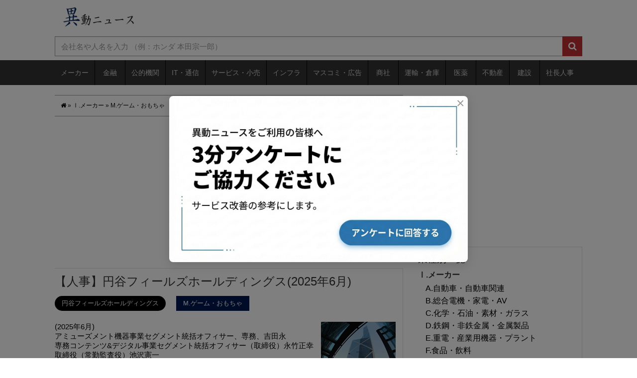

--- FILE ---
content_type: text/html; charset=utf-8
request_url: https://www.google.com/recaptcha/api2/aframe
body_size: 256
content:
<!DOCTYPE HTML><html><head><meta http-equiv="content-type" content="text/html; charset=UTF-8"></head><body><script nonce="aekUNs5d5Mtt_fZEmT11iQ">/** Anti-fraud and anti-abuse applications only. See google.com/recaptcha */ try{var clients={'sodar':'https://pagead2.googlesyndication.com/pagead/sodar?'};window.addEventListener("message",function(a){try{if(a.source===window.parent){var b=JSON.parse(a.data);var c=clients[b['id']];if(c){var d=document.createElement('img');d.src=c+b['params']+'&rc='+(localStorage.getItem("rc::a")?sessionStorage.getItem("rc::b"):"");window.document.body.appendChild(d);sessionStorage.setItem("rc::e",parseInt(sessionStorage.getItem("rc::e")||0)+1);localStorage.setItem("rc::h",'1768438126534');}}}catch(b){}});window.parent.postMessage("_grecaptcha_ready", "*");}catch(b){}</script></body></html>

--- FILE ---
content_type: application/javascript; charset=utf-8
request_url: https://fundingchoicesmessages.google.com/f/AGSKWxXcWW74XXVhezaJE55B5xDaulpXY-OiJgQ-2wPKTtyMWkJbewH9pyKYIMUY6Bpusn-Te9y6-_LMI4RiKcXt2A2uLA6C_A5CZnZLXkc70qPOMMm3UEm2ojhB4jha-JjBvtWgj7nHAPyhneTPD2cxNl4b-7sM8BtY8oEzBNqUooDcRA8mtCKaJo54SuE1/_/adserver-/adlift4__ad_count=-ad-300x450./GetAdForCallBack?
body_size: -1292
content:
window['a29f2119-6878-4d2a-8ba3-8fbbc5a71c6e'] = true;